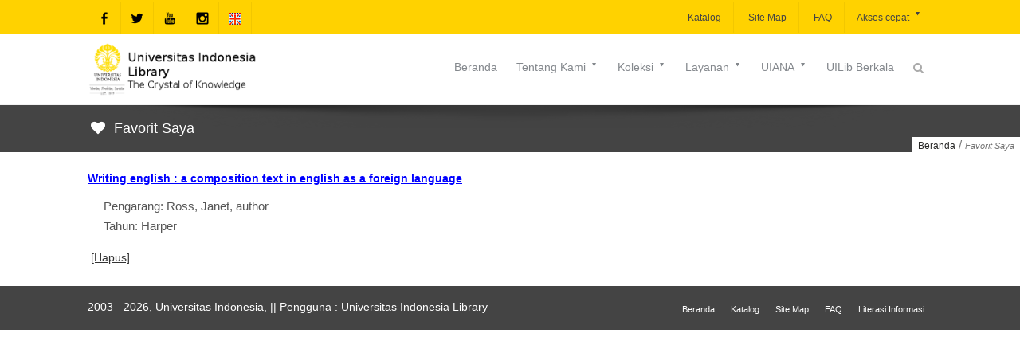

--- FILE ---
content_type: text/html;charset=ISO-8859-1
request_url: https://lib.ui.ac.id/addfav?id=20132141&lokasi=lokal&judul=Writing%20english%20:%20a%20composition%20text%20in%20english%20as%20a%20foreign%20language&pengarang=Ross,%20Janet,%20author&penerbit=Harper%20&%20Row
body_size: 168
content:




   <script>
   alert('Tambahkan ke favorit: id=20132141&lokasi=lokal');
   location.href='favorit.jsp';
   </script>
   
